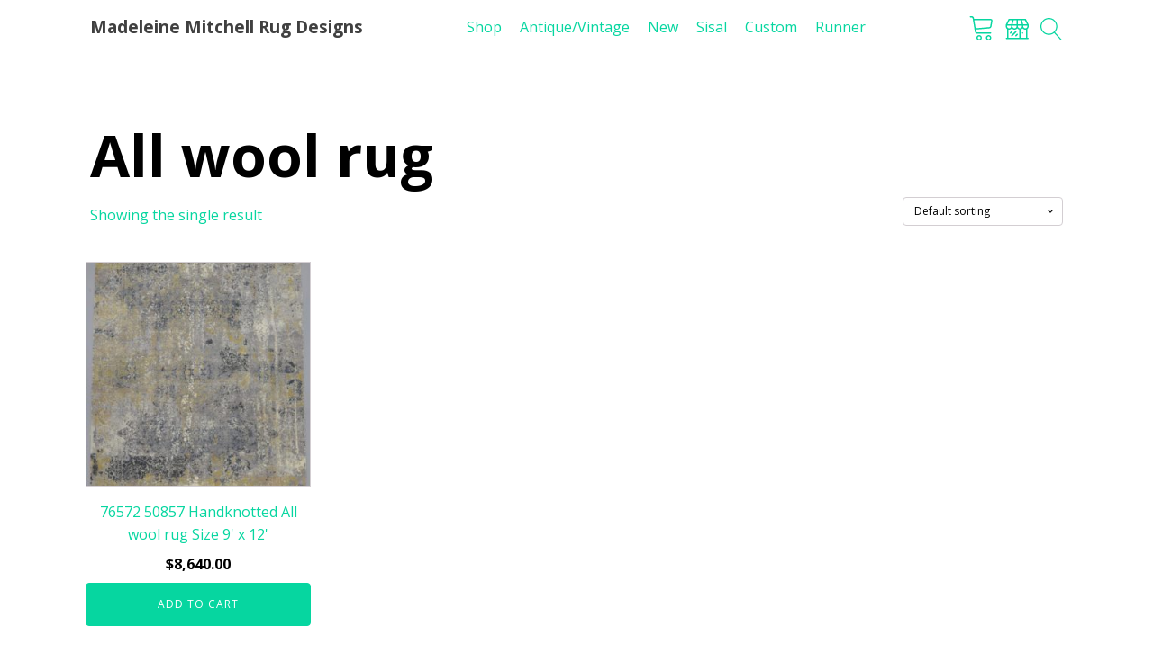

--- FILE ---
content_type: text/css
request_url: https://madeleinemitchelldesigns.com/wp-content/uploads/oxygen/css/main-11.css?cache=1626742310&ver=6.8.3
body_size: 2773
content:
#section-127-11 > .ct-section-inner-wrap{padding-top:0;padding-bottom:0;display:flex;flex-direction:column;align-items:center}#section-127-11{text-align:center}#section-158-11 > .ct-section-inner-wrap{padding-top:20px;padding-bottom:20px}@media (max-width:991px){#section-127-11 > .ct-section-inner-wrap{padding-top:0;padding-bottom:0}#section-127-11{width:100%}}#div_block-75-11{flex-direction:row;display:flex;align-items:flex-end;justify-content:center;text-align:center}#div_block-130-11{flex-direction:row;display:flex;align-items:flex-end;justify-content:center;text-align:center}#div_block-159-11{width:100%;flex-direction:row;display:flex;justify-content:flex-start;text-align:left;align-items:center;padding-bottom:18px}#div_block-164-11{width:100%;border-top-width:1px;border-top-style:solid;border-top-color:rgba(0,0,0,0.1);padding-top:18px;flex-direction:row;display:flex;justify-content:space-between;text-align:justify;align-items:center}#div_block-170-11{flex-direction:row;display:flex;align-items:center;justify-content:center;text-align:center}#div_block-176-11{flex-direction:row;display:flex;align-items:center;justify-content:center;text-align:center}@media (max-width:767px){#div_block-164-11{flex-direction:column;display:flex;text-align:center}}@media (max-width:479px){#div_block-164-11{text-align:center}}#headline-175-11{font-size:19px}#text_block-162-11{color:#118ab2;font-size:12px;font-weight:400;line-height:1.4;-webkit-font-smoothing:antialiased;-moz-osx-font-smoothing:grayscale}#text_block-168-11{color:#118ab2;font-size:16px;font-weight:400;line-height:1.4;-webkit-font-smoothing:antialiased;-moz-osx-font-smoothing:grayscale}#text_block-172-11{color:#118ab2;font-size:14px;font-weight:400;line-height:1.4;-webkit-font-smoothing:antialiased;-moz-osx-font-smoothing:grayscale;url-encoded:true}#link_text-173-11{color:#118ab2;font-size:14px;font-weight:400;line-height:1.4;-webkit-font-smoothing:antialiased;-moz-osx-font-smoothing:grayscale;url-encoded:true}#text_block-178-11{color:#118ab2;font-size:16px;font-weight:400;line-height:1.4;-webkit-font-smoothing:antialiased;-moz-osx-font-smoothing:grayscale;url-encoded:true}#link-121-11{url-encoded:true}#link-123-11{margin-left:10px;margin-right:10px;url-encoded:true}#link-131-11{url-encoded:true}#link-133-11{margin-left:10px;margin-right:10px;url-encoded:true}#link-160-11{margin-right:18px;text-align:center;flex-direction:row;display:flex}#fancy_icon-77-11{color:#06d6a0}#fancy_icon-77-11>svg{width:30px;height:30px}#fancy_icon-77-11{transition-duration:0.8s;transition-timing-function:ease}#fancy_icon-77-11:hover{transform:rotate(10deg) scale3d(1.1,1.1,1.1) perspective(1000px);transition-duration:0.4s;transition-timing-function:ease-in}#fancy_icon-124-11{color:#06d6a0}#fancy_icon-124-11>svg{width:30px;height:30px}#fancy_icon-124-11{transition-duration:0.8s;transition-timing-function:ease}#fancy_icon-124-11:hover{transform:rotate(-10deg) scale3d(1.1,1.1,1.1) perspective(1000px);transition-duration:0.4s;transition-timing-function:ease-in}#fancy_icon-81-11{color:#06d6a0}#fancy_icon-81-11>svg{width:25px;height:25px}#fancy_icon-81-11{transition-duration:0.8s;transition-timing-function:ease;cursor:pointer}#fancy_icon-81-11:hover{transform:rotate(10deg) scale3d(1.1,1.1,1.1) perspective(1000px);transition-duration:0.8s;transition-timing-function:ease}#fancy_icon-132-11{color:#06d6a0}#fancy_icon-132-11>svg{width:30px;height:30px}#fancy_icon-132-11{transition-duration:0.8s;transition-timing-function:ease}#fancy_icon-132-11:hover{transform:rotate(10deg) scale3d(1.1,1.1,1.1) perspective(1000px);transition-duration:0.4s;transition-timing-function:ease-in}#fancy_icon-134-11{color:#06d6a0}#fancy_icon-134-11>svg{width:30px;height:30px}#fancy_icon-134-11{transition-duration:0.8s;transition-timing-function:ease}#fancy_icon-134-11:hover{transform:rotate(-10deg) scale3d(1.1,1.1,1.1) perspective(1000px);transition-duration:0.4s;transition-timing-function:ease-in}#fancy_icon-135-11{color:#06d6a0}#fancy_icon-135-11>svg{width:25px;height:25px}#fancy_icon-135-11{transition-duration:0.8s;transition-timing-function:ease;cursor:pointer}#fancy_icon-135-11:hover{transform:rotate(10deg) scale3d(1.1,1.1,1.1) perspective(1000px);transition-duration:0.8s;transition-timing-function:ease}#fancy_icon-126-11{color:#ef476f}#fancy_icon-126-11>svg{width:30px;height:30px}#fancy_icon-126-11{position:absolute;top:10px;right:10px}#fancy_icon-167-11{color:#06d6a0}#fancy_icon-171-11{color:#06d6a0}#fancy_icon-171-11>svg{width:20px;height:20px}#fancy_icon-171-11{margin-right:5px}#fancy_icon-177-11{color:#06d6a0}#fancy_icon-177-11>svg{width:20px;height:20px}#fancy_icon-177-11{margin-right:5px}@media (max-width:479px){#fancy_icon-126-11{position:absolute;top:0px;right:0px}}#code_block-129-11{padding-right:0px}@media (max-width:479px){#code_block-129-11{margin-top:15px}}#_nav_menu-163-11 .oxy-nav-menu-hamburger-line{background-color:#06d6a0}@media (max-width:991px){#_nav_menu-163-11 .oxy-nav-menu-list{display:none}#_nav_menu-163-11 .oxy-menu-toggle{display:initial}#_nav_menu-163-11.oxy-nav-menu.oxy-nav-menu-open .oxy-nav-menu-list{display:initial}}#_nav_menu-163-11.oxy-nav-menu.oxy-nav-menu-open{margin-top:0 !important;margin-right:0 !important;margin-left:0 !important;margin-bottom:0 !important}#_nav_menu-163-11.oxy-nav-menu.oxy-nav-menu-open .menu-item a{padding-top:6px;padding-bottom:6px;padding-left:18px;padding-right:18px}#_nav_menu-163-11 .oxy-nav-menu-hamburger-wrap{width:18px;height:18px}#_nav_menu-163-11 .oxy-nav-menu-hamburger{width:18px;height:14px}#_nav_menu-163-11 .oxy-nav-menu-hamburger-line{height:2px}#_nav_menu-163-11.oxy-nav-menu-open .oxy-nav-menu-hamburger .oxy-nav-menu-hamburger-line:first-child{top:6px}#_nav_menu-163-11.oxy-nav-menu-open .oxy-nav-menu-hamburger .oxy-nav-menu-hamburger-line:last-child{top:-6px}#_nav_menu-163-11{margin-left:auto}#_nav_menu-163-11 .menu-item a{font-size:15px;color:#06d6a0;font-weight:400;letter-spacing:.1em;text-transform:uppercase;padding-left:18px;padding-right:18px;padding-top:6px;padding-bottom:6px;-webkit-font-smoothing:antialiased;-moz-osx-font-smoothing:grayscale}#_nav_menu-163-11.oxy-nav-menu:not(.oxy-nav-menu-open) .sub-menu .menu-item a{border:0;padding-top:6px;padding-bottom:6px}#_nav_menu-163-11 .menu-item:hover a{color:#06d6a0}#_nav_menu-163-11.oxy-nav-menu:not(.oxy-nav-menu-open) .sub-menu .menu-item a:hover{border:0;padding-top:6px;padding-bottom:6px}#_header-2-225.oxy-sticky-header-active{animation-duration:0.8s}@media (min-width:1121px){#_header-2-225.oxy-header-wrapper.oxy-header.oxy-sticky-header.oxy-sticky-header-active{position:fixed;top:0;left:0;right:0;z-index:2147483640;background-color:#ffffff;box-shadow:0px 0px 10px rgba(0,0,0,0.3);}#_header-2-225.oxy-header.oxy-sticky-header-active .oxygen-hide-in-sticky{display:none}#_header-2-225.oxy-header.oxy-header .oxygen-show-in-sticky-only{display:none}}@media (max-width:767px){#_header-2-225 .oxy-header-container{flex-direction:column}#_header-2-225 .oxy-header-container > div{justify-content:center}}#_header-2-225{border-top-style:none;border-right-style:none;border-bottom-style:none;border-left-style:none;sticky-background-color:#ffffff}@media (max-width:767px){#_header_row-10-225 .oxy-header-container{flex-direction:column}#_header_row-10-225 .oxy-header-container > div{justify-content:center}}.oxy-header.oxy-sticky-header-active > #_header_row-10-225.oxygen-show-in-sticky-only{display:block}#_header_row-10-225{border-bottom-width:1px;border-bottom-style:none;border-bottom-color:color(10);padding-top:15px;padding-bottom:15px;border-top-style:none;border-right-style:none;border-left-style:none;hide-in-sticky:yes}@media (max-width:767px){#_header_row-93-11 .oxy-header-container{flex-direction:column}#_header_row-93-11 .oxy-header-container > div{justify-content:center}}.oxy-header.oxy-sticky-header-active > #_header_row-93-11.oxygen-show-in-sticky-only{display:block}#_header_row-93-11{padding-top:12px;padding-bottom:12px;border-bottom-color:color(13);border-bottom-width:1px;border-bottom-style:none;border-top-style:none;border-right-style:none;border-left-style:none;show-in-sticky-only:yes}@media (max-width:1120px){.oxy-header.oxy-sticky-header-active > #_header_row-93-11.oxygen-show-in-sticky-only{display:none}#_header_row-93-11{display:none}}#_social_icons-103-11.oxy-social-icons{flex-direction:row;margin-right:-8px;margin-bottom:-8px}#_social_icons-103-11.oxy-social-icons a{font-size:24px;margin-right:8px;margin-bottom:8px;border-radius:0;background-color:#06d6a0}#_social_icons-103-11.oxy-social-icons a:hover{background-color:rgba(85,107,46,0.51)}#_social_icons-103-11.oxy-social-icons a svg{width:0.5em;height:0.5em;color:#ffffff}#_social_icons-103-11.oxy-social-icons a:hover svg{color:#ffffff}#_social_icons-166-11.oxy-social-icons{flex-direction:row;margin-right:-8px;margin-bottom:-8px}#_social_icons-166-11.oxy-social-icons a{font-size:32px;margin-right:8px;margin-bottom:8px;border-radius:50%}#_social_icons-166-11.oxy-social-icons a svg{width:0.5em;height:0.5em;color:#06d6a0}#modal-125-11{padding-top:25px;padding-bottom:25px;position:relative;width:40%}@media (max-width:991px){#modal-125-11{width:80%}}@media (max-width:479px){#modal-125-11{width:90%}}.oxy-pro-menu-list{display:flex;padding:0;margin:0;align-items:center}.oxy-pro-menu .oxy-pro-menu-list .menu-item{list-style-type:none;display:flex;flex-direction:column;width:100%;transition-property:background-color,color,border-color}.oxy-pro-menu-list > .menu-item{white-space:nowrap}.oxy-pro-menu .oxy-pro-menu-list .menu-item a{text-decoration:none;border-style:solid;border-width:0;transition-timing-function:ease-in-out;transition-property:background-color,color,border-color;border-color:transparent}.oxy-pro-menu .oxy-pro-menu-list li.current-menu-item > a,.oxy-pro-menu .oxy-pro-menu-list li.menu-item:hover > a{border-color:currentColor}.oxy-pro-menu .menu-item,.oxy-pro-menu .sub-menu{position:relative}.oxy-pro-menu .menu-item .sub-menu{padding:0;flex-direction:column;white-space:nowrap;display:flex;visibility:hidden;position:absolute;z-index:9999999;top:100%;transition-property:opacity,transform,visibility}.oxy-pro-menu-off-canvas .sub-menu:before,.oxy-pro-menu-open .sub-menu:before{display:none}.oxy-pro-menu .menu-item .sub-menu.aos-animate,.oxy-pro-menu-init .menu-item .sub-menu[data-aos^=flip]{visibility:visible}.oxy-pro-menu-container:not(.oxy-pro-menu-init) .menu-item .sub-menu[data-aos^=flip]{transition-duration:0s}.oxy-pro-menu .sub-menu .sub-menu,.oxy-pro-menu.oxy-pro-menu-vertical .sub-menu{left:100%;top:0}.oxy-pro-menu .sub-menu.sub-menu-left{right:0;left:auto !important;margin-right:100%}.oxy-pro-menu-list > .menu-item > .sub-menu.sub-menu-left{margin-right:0}.oxy-pro-menu .sub-menu li.menu-item{flex-direction:column}.oxy-pro-menu-mobile-open-icon,.oxy-pro-menu-mobile-close-icon{display:none;cursor:pointer;align-items:center}.oxy-pro-menu-off-canvas .oxy-pro-menu-mobile-close-icon,.oxy-pro-menu-open .oxy-pro-menu-mobile-close-icon{display:inline-flex}.oxy-pro-menu-mobile-open-icon > svg,.oxy-pro-menu-mobile-close-icon > svg{fill:currentColor}.oxy-pro-menu-mobile-close-icon{position:absolute}.oxy-pro-menu.oxy-pro-menu-open .oxy-pro-menu-container{width:100%;position:fixed;top:0;right:0;left:0;bottom:0;display:flex;align-items:center;justify-content:center;overflow:auto;z-index:2147483642 !important;background-color:#fff}.oxy-pro-menu .oxy-pro-menu-container.oxy-pro-menu-container{transition-property:opacity,transform,visibility}.oxy-pro-menu .oxy-pro-menu-container.oxy-pro-menu-container[data-aos^=slide]{transition-property:transform}.oxy-pro-menu .oxy-pro-menu-container.oxy-pro-menu-off-canvas-container,.oxy-pro-menu .oxy-pro-menu-container.oxy-pro-menu-off-canvas-container[data-aos^=flip]{visibility:visible !important}.oxy-pro-menu .oxy-pro-menu-open-container .oxy-pro-menu-list,.oxy-pro-menu .oxy-pro-menu-off-canvas-container .oxy-pro-menu-list{align-items:center;justify-content:center;flex-direction:column}.oxy-pro-menu.oxy-pro-menu-open > .oxy-pro-menu-container{max-height:100vh;overflow:auto;width:100%}.oxy-pro-menu.oxy-pro-menu-off-canvas > .oxy-pro-menu-container{max-height:100vh;overflow:auto;z-index:1000}.oxy-pro-menu-container > div:first-child{margin:auto}.oxy-pro-menu-off-canvas-container{display:flex !important;position:fixed;width:auto;align-items:center;justify-content:center}.oxy-pro-menu-off-canvas-container a,.oxy-pro-menu-open-container a{word-break:break-word}.oxy-pro-menu.oxy-pro-menu-off-canvas .oxy-pro-menu-list{align-items:center;justify-content:center;flex-direction:column}.oxy-pro-menu.oxy-pro-menu-off-canvas .oxy-pro-menu-container .oxy-pro-menu-list .menu-item,.oxy-pro-menu.oxy-pro-menu-open .oxy-pro-menu-container .oxy-pro-menu-list .menu-item{flex-direction:column;width:100%;text-align:center}.oxy-pro-menu.oxy-pro-menu-off-canvas .sub-menu,.oxy-pro-menu.oxy-pro-menu-open .sub-menu{display:none;visibility:visible;opacity:1;position:static;align-items:center;justify-content:center;white-space:normal;width:100%}.oxy-pro-menu.oxy-pro-menu-off-canvas .menu-item,.oxy-pro-menu.oxy-pro-menu-open .menu-item{justify-content:center;min-height:32px}.oxy-pro-menu .menu-item.menu-item-has-children,.oxy-pro-menu .sub-menu .menu-item.menu-item-has-children{flex-direction:row;align-items:center}.oxy-pro-menu .menu-item > a{display:inline-flex;align-items:center;justify-content:center}.oxy-pro-menu.oxy-pro-menu-off-canvas .menu-item-has-children > a .oxy-pro-menu-dropdown-icon-click-area,.oxy-pro-menu.oxy-pro-menu-open .menu-item-has-children > a .oxy-pro-menu-dropdown-icon-click-area{min-width:32px;min-height:32px}.oxy-pro-menu .menu-item-has-children > a .oxy-pro-menu-dropdown-icon-click-area{display:flex;align-items:center;justify-content:center}.oxy-pro-menu .menu-item-has-children > a svg{width:1.4em;height:1.4em;fill:currentColor;transition-property:transform}.oxy-pro-menu.oxy-pro-menu-off-canvas .menu-item > a svg,.oxy-pro-menu.oxy-pro-menu-open .menu-item > a svg{width:1em;height:1em}.oxy-pro-menu-off-canvas .oxy-pro-menu-container:not(.oxy-pro-menu-dropdown-links-toggle) .oxy-pro-menu-dropdown-icon-click-area,.oxy-pro-menu-open .oxy-pro-menu-container:not(.oxy-pro-menu-dropdown-links-toggle) .oxy-pro-menu-dropdown-icon-click-area{display:none}.oxy-pro-menu-off-canvas .menu-item:not(.menu-item-has-children) .oxy-pro-menu-dropdown-icon-click-area,.oxy-pro-menu-open .menu-item:not(.menu-item-has-children) .oxy-pro-menu-dropdown-icon-click-area{min-height:32px;width:0px}.oxy-pro-menu.oxy-pro-menu-off-canvas .oxy-pro-menu-show-dropdown:not(.oxy-pro-menu-dropdown-links-toggle) .oxy-pro-menu-list .menu-item-has-children,.oxy-pro-menu.oxy-pro-menu-open .oxy-pro-menu-show-dropdown:not(.oxy-pro-menu-dropdown-links-toggle) .oxy-pro-menu-list .menu-item-has-children{padding-right:0px}.oxy-pro-menu-container .menu-item a{width:100%;text-align:center}.oxy-pro-menu-container:not(.oxy-pro-menu-open-container):not(.oxy-pro-menu-off-canvas-container) ul:not(.sub-menu) > li > .sub-menu{top:100%;left:0}.oxy-pro-menu-container:not(.oxy-pro-menu-open-container):not(.oxy-pro-menu-off-canvas-container) .sub-menu .sub-menu{top:0;left:100%}.oxy-pro-menu-container:not(.oxy-pro-menu-open-container):not(.oxy-pro-menu-off-canvas-container) a{-webkit-tap-highlight-color:transparent}.oxy-pro-menu-dropdown-links-toggle.oxy-pro-menu-open-container .menu-item-has-children ul,.oxy-pro-menu-dropdown-links-toggle.oxy-pro-menu-off-canvas-container .menu-item-has-children ul{border-radius:0px !important;width:100%}.oxy-pro-menu-dropdown-animating[data-aos*="down"]{pointer-events:none}.sub-menu .oxy-pro-menu-dropdown-animating[data-aos*="down"]{pointer-events:auto}.sub-menu .oxy-pro-menu-dropdown-animating[data-aos*="right"]{pointer-events:none}.sub-menu .oxy-pro-menu-dropdown-animating.sub-menu-left[data-aos*="left"]{pointer-events:none}.oxy-pro-menu-dropdown-animating-out{pointer-events:none}.oxy-pro-menu-list .menu-item a{border-color:transparent}.oxy-pro-menu-list .menu-item.current-menu-item a,.oxy-pro-menu-list .menu-item.menu-item.menu-item.menu-item a:hover{border-color:currentColor}#-pro-menu-150-11 .oxy-pro-menu-list .menu-item,#-pro-menu-150-11 .oxy-pro-menu-list .menu-item a{color:#06d6a0;transition-duration:0.6s}#-pro-menu-150-11 .oxy-pro-menu-list .menu-item a{padding-left:10px;padding-right:10px}#-pro-menu-150-11 .oxy-pro-menu-list .menu-item.menu-item.menu-item.menu-item a:hover{color:rgba(85,107,46,0.5)}#-pro-menu-150-11 .oxy-pro-menu-container:not(.oxy-pro-menu-open-container):not(.oxy-pro-menu-off-canvas-container) .sub-menu .menu-item a{background-color:#ffffff;padding-top:10px;padding-bottom:10px;padding-left:10px;padding-right:10px}#-pro-menu-150-11 .oxy-pro-menu-off-canvas-container .oxy-pro-menu-list .menu-item-has-children > a svg,#-pro-menu-150-11 .oxy-pro-menu-open-container .oxy-pro-menu-list .menu-item-has-children > a svg{font-size:0px}#-pro-menu-150-11 .menu-item-has-children > a svg{display:none}#-pro-menu-150-11 .oxy-pro-menu-off-canvas-container .sub-menu,#-pro-menu-150-11 .oxy-pro-menu-open-container .sub-menu{display:flex}@media (max-width:479px){#-pro-menu-150-11 .oxy-pro-menu-mobile-open-icon{display:inline-flex}#-pro-menu-150-11.oxy-pro-menu-open .oxy-pro-menu-mobile-open-icon{display:none}#-pro-menu-150-11 .oxy-pro-menu-container{visibility:hidden;position:fixed}#-pro-menu-150-11.oxy-pro-menu-open .oxy-pro-menu-container{visibility:visible}}#-pro-menu-150-11 .oxy-pro-menu-open-container .oxy-pro-menu-list .menu-item-has-children .oxy-pro-menu-dropdown-icon-click-area,#-pro-menu-150-11 .oxy-pro-menu-off-canvas-container .oxy-pro-menu-list .menu-item-has-children .oxy-pro-menu-dropdown-icon-click-area{margin-right:-16px}#-pro-menu-150-11{menu-dropdown-animation:fade}#-pro-menu-150-11:hover{oxy-pro-menu-slug-oxypromenulistmenuitemmenuitemmenuitemmenuitemacolor:rgba(85,107,46,0.5)}#-pro-menu-96-11 .oxy-pro-menu-list .menu-item,#-pro-menu-96-11 .oxy-pro-menu-list .menu-item a{color:#06d6a0;font-family:Inherit;letter-spacing:0.1px;transition-duration:0.6s}#-pro-menu-96-11 .oxy-pro-menu-list .menu-item a{padding-left:10px;padding-right:10px}#-pro-menu-96-11 .oxy-pro-menu-list .menu-item.menu-item.menu-item.menu-item a:hover{color:rgba(85,107,46,0.5)}#-pro-menu-96-11 .oxy-pro-menu-container:not(.oxy-pro-menu-open-container):not(.oxy-pro-menu-off-canvas-container) .sub-menu .menu-item a{background-color:#ffffff;padding-top:10px;padding-bottom:10px;padding-left:10px;padding-right:10px}#-pro-menu-96-11 .menu-item-has-children > a svg{display:none}@media (max-width:479px){#-pro-menu-96-11 .oxy-pro-menu-mobile-open-icon{display:inline-flex}#-pro-menu-96-11.oxy-pro-menu-open .oxy-pro-menu-mobile-open-icon{display:none}#-pro-menu-96-11 .oxy-pro-menu-container{visibility:hidden;position:fixed}#-pro-menu-96-11.oxy-pro-menu-open .oxy-pro-menu-container{visibility:visible}}#-pro-menu-96-11 .oxy-pro-menu-open-container .oxy-pro-menu-list .menu-item-has-children .oxy-pro-menu-dropdown-icon-click-area,#-pro-menu-96-11 .oxy-pro-menu-off-canvas-container .oxy-pro-menu-list .menu-item-has-children .oxy-pro-menu-dropdown-icon-click-area{margin-right:-4px}#-pro-menu-96-11{menu-dropdown-animation:fade}#-pro-menu-96-11:hover{oxy-pro-menu-slug-oxypromenulistmenuitemmenuitemmenuitemmenuitemacolor:rgba(85,107,46,0.5)}@media (max-width:479px){#-pro-menu-150-11 .oxy-pro-menu-mobile-open-icon svg{width:30px;height:30px;color:#06d6a0}#-pro-menu-150-11 .oxy-pro-menu-mobile-close-icon{left:85%}#-pro-menu-150-11 .oxy-pro-menu-mobile-close-icon,#-pro-menu-150-11 .oxy-pro-menu-mobile-close-icon svg{transition-duration:0.6s}#-pro-menu-150-11 .oxy-pro-menu-container.oxy-pro-menu-open-container .oxy-pro-menu-list .menu-item a,#-pro-menu-150-11 .oxy-pro-menu-container.oxy-pro-menu-off-canvas-container .oxy-pro-menu-list .menu-item a{text-align:center;justify-content:center}}@media (max-width:479px){#-pro-menu-96-11 .oxy-pro-menu-mobile-open-icon svg{width:30px;height:30px;color:#06d6a0}#-pro-menu-96-11 .oxy-pro-menu-mobile-close-icon{left:85%}#-pro-menu-96-11 .oxy-pro-menu-mobile-close-icon,#-pro-menu-96-11 .oxy-pro-menu-mobile-close-icon svg{transition-duration:0.6s}#-pro-menu-96-11 .oxy-pro-menu-container.oxy-pro-menu-open-container .oxy-pro-menu-list .menu-item a,#-pro-menu-96-11 .oxy-pro-menu-container.oxy-pro-menu-off-canvas-container .oxy-pro-menu-list .menu-item a{text-align:center;justify-content:center}}